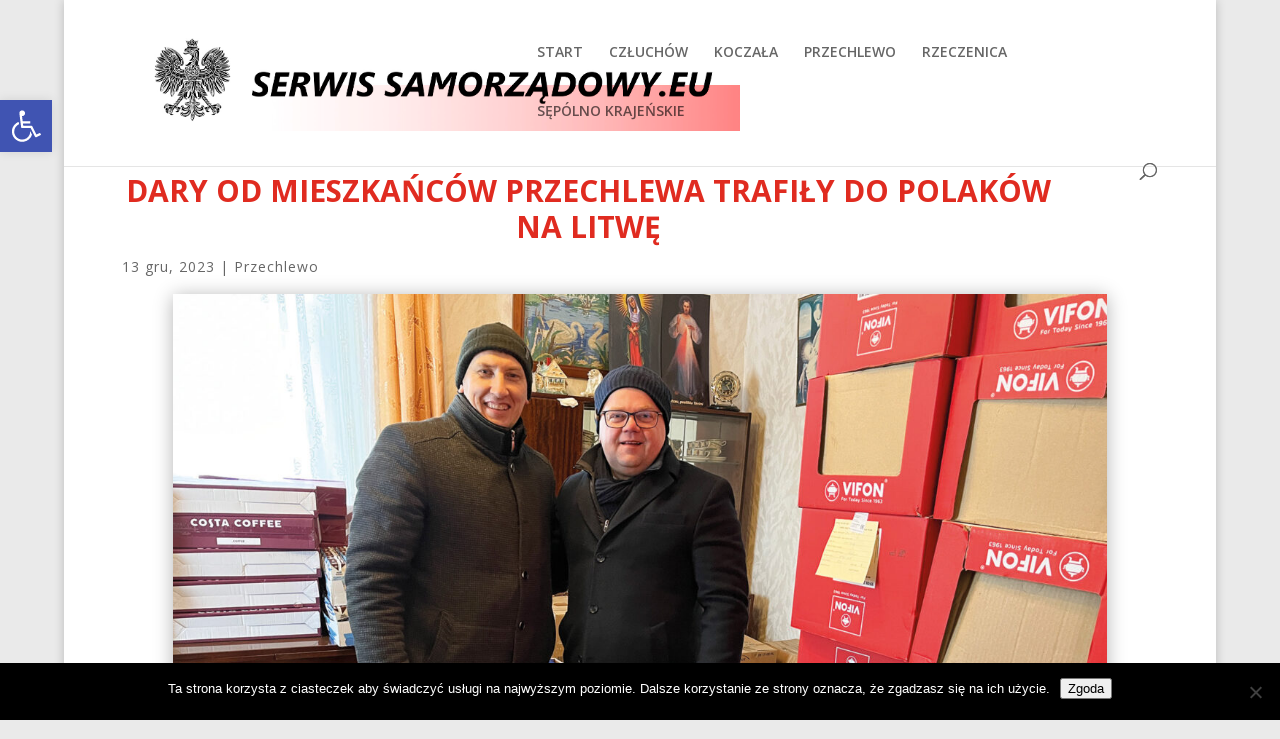

--- FILE ---
content_type: text/html; charset=UTF-8
request_url: https://www.serwissamorzadowy.eu/wp-content/plugins/kursy-walut-exchange-rates/table.php?t=60&l=pl
body_size: -65
content:
<table class="table kw_ekantor_table" style="margin-bottom:3px !important;">
    <tbody>
        <tr><th>Waluta</th><th>Kupno</th><th>Sprzedaż</th></tr>
        <tr><td><div class="flag" id="kw_flag_eur"></div> EUR</td><td> 0.0000</td><td> 0.0000</td></tr>
        <tr><td><div class="flag" id="kw_flag_usd"></div> USD</td><td> 1.1648</td><td> 1.1832</td></tr>
        <tr><td><div class="flag" id="kw_flag_chf"></div> CHF</td><td> 0.7458</td><td> 0.8458</td></tr>
        <tr><td><div class="flag" id="kw_flag_gbp"></div> GBP</td><td> 0.8689</td><td> 0.8851</td></tr>
    </tbody>
</table>

--- FILE ---
content_type: text/css
request_url: https://www.serwissamorzadowy.eu/wp-content/et-cache/21855/et-core-unified-tb-15203-deferred-21855.min.css?ver=1765726095
body_size: 154
content:
.et_pb_post_title_0_tb_body .et_pb_title_container h1.entry-title,.et_pb_post_title_0_tb_body .et_pb_title_container h2.entry-title,.et_pb_post_title_0_tb_body .et_pb_title_container h3.entry-title,.et_pb_post_title_0_tb_body .et_pb_title_container h4.entry-title,.et_pb_post_title_0_tb_body .et_pb_title_container h5.entry-title,.et_pb_post_title_0_tb_body .et_pb_title_container h6.entry-title{font-weight:700;font-size:30px;color:#E02B20!important;line-height:1.2em;text-align:center}.et_pb_post_title_0_tb_body .et_pb_title_container .et_pb_title_meta_container,.et_pb_post_title_0_tb_body .et_pb_title_container .et_pb_title_meta_container a{letter-spacing:1px;text-align:left}body.safari .et_pb_post_title_0_tb_body .et_pb_title_container .et_pb_title_meta_container,body.safari .et_pb_post_title_0_tb_body .et_pb_title_container .et_pb_title_meta_container a,body.iphone .et_pb_post_title_0_tb_body .et_pb_title_container .et_pb_title_meta_container,body.iphone .et_pb_post_title_0_tb_body .et_pb_title_container .et_pb_title_meta_container a,body.uiwebview .et_pb_post_title_0_tb_body .et_pb_title_container .et_pb_title_meta_container,body.uiwebview .et_pb_post_title_0_tb_body .et_pb_title_container .et_pb_title_meta_container a,body.safari .et_pb_post_title_1_tb_body .et_pb_title_container .et_pb_title_meta_container,body.safari .et_pb_post_title_1_tb_body .et_pb_title_container .et_pb_title_meta_container a,body.iphone .et_pb_post_title_1_tb_body .et_pb_title_container .et_pb_title_meta_container,body.iphone .et_pb_post_title_1_tb_body .et_pb_title_container .et_pb_title_meta_container a,body.uiwebview .et_pb_post_title_1_tb_body .et_pb_title_container .et_pb_title_meta_container,body.uiwebview .et_pb_post_title_1_tb_body .et_pb_title_container .et_pb_title_meta_container a{font-variant-ligatures:no-common-ligatures}.et_pb_post_title_0_tb_body{width:90%;max-width:90%}.et_pb_post_title_1_tb_body .et_pb_title_container h1.entry-title,.et_pb_post_title_1_tb_body .et_pb_title_container h2.entry-title,.et_pb_post_title_1_tb_body .et_pb_title_container h3.entry-title,.et_pb_post_title_1_tb_body .et_pb_title_container h4.entry-title,.et_pb_post_title_1_tb_body .et_pb_title_container h5.entry-title,.et_pb_post_title_1_tb_body .et_pb_title_container h6.entry-title{font-weight:700;text-align:center}.et_pb_post_title_1_tb_body{width:90%;max-width:90%;box-shadow:0px 2px 18px 0px rgba(0,0,0,0.3)}.et_pb_post_title_1_tb_body .et_pb_title_featured_container img{height:auto;max-height:none}.et_pb_post_content_0_tb_body{color:#000000!important;text-align:left;width:90%;max-width:90%}.et_pb_section .et_pb_post_title_1_tb_body.et_pb_post_title.et_pb_module,.et_pb_post_content_0_tb_body.et_pb_module{margin-left:auto!important;margin-right:auto!important}@media only screen and (max-width:980px){.et_pb_post_title_0_tb_body .et_pb_title_container h1.entry-title,.et_pb_post_title_0_tb_body .et_pb_title_container h2.entry-title,.et_pb_post_title_0_tb_body .et_pb_title_container h3.entry-title,.et_pb_post_title_0_tb_body .et_pb_title_container h4.entry-title,.et_pb_post_title_0_tb_body .et_pb_title_container h5.entry-title,.et_pb_post_title_0_tb_body .et_pb_title_container h6.entry-title{color:#E02B20!important}}@media only screen and (max-width:767px){.et_pb_post_title_0_tb_body .et_pb_title_container h1.entry-title,.et_pb_post_title_0_tb_body .et_pb_title_container h2.entry-title,.et_pb_post_title_0_tb_body .et_pb_title_container h3.entry-title,.et_pb_post_title_0_tb_body .et_pb_title_container h4.entry-title,.et_pb_post_title_0_tb_body .et_pb_title_container h5.entry-title,.et_pb_post_title_0_tb_body .et_pb_title_container h6.entry-title{color:#E02B20!important}}